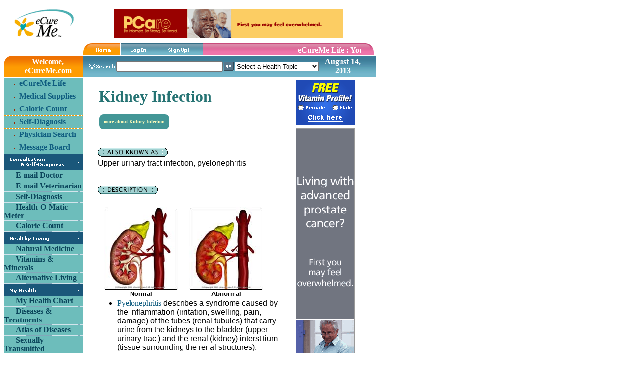

--- FILE ---
content_type: text/html; charset=utf-8
request_url: https://www.google.com/recaptcha/api2/aframe
body_size: 266
content:
<!DOCTYPE HTML><html><head><meta http-equiv="content-type" content="text/html; charset=UTF-8"></head><body><script nonce="uxVIzcEbIHIazyLjelaZHg">/** Anti-fraud and anti-abuse applications only. See google.com/recaptcha */ try{var clients={'sodar':'https://pagead2.googlesyndication.com/pagead/sodar?'};window.addEventListener("message",function(a){try{if(a.source===window.parent){var b=JSON.parse(a.data);var c=clients[b['id']];if(c){var d=document.createElement('img');d.src=c+b['params']+'&rc='+(localStorage.getItem("rc::a")?sessionStorage.getItem("rc::b"):"");window.document.body.appendChild(d);sessionStorage.setItem("rc::e",parseInt(sessionStorage.getItem("rc::e")||0)+1);localStorage.setItem("rc::h",'1769056936365');}}}catch(b){}});window.parent.postMessage("_grecaptcha_ready", "*");}catch(b){}</script></body></html>

--- FILE ---
content_type: text/css
request_url: https://ecureme.com/emyhealth/data/lib/hyukstyle.css
body_size: 313
content:
A.black:link
{
    COLOR: #125251
}
A.black:visited
{
    COLOR: #125251
}
A.black:hover
{
    COLOR: #ee9302
}
A.blue:link
{
    COLOR: #000066
}
A.blue:visited
{
    COLOR: #000066
}
A.blue:hover
{
    COLOR: #990000
}
A.special:link
{
    COLOR: #2f8483
}
A.special:visited
{
    COLOR: #a79625
}
A.special:hover
{
    COLOR: #ee9302
}
A:link
{
	COLOR: #317676;
	TEXT-DECORATION: none
}
A:visited
{
    COLOR: #317676;
    TEXT-DECORATION: none   
}
A:hover
{
    COLOR: #ee9302;
    TEXT-DECORATION: none    
}
.black
{
    COLOR: #000000;
    FONT-FAMILY: arial;
    FONT-SIZE: 11px;
    TEXT-DECORATION: none
}
.blue
{
    COLOR: blue;
    FONT-FAMILY: Arial;
    FONT-SIZE: 12px;
    TEXT-DECORATION: none
}
.red
{
    COLOR: red;
    FONT-FAMILY: Arial;
    FONT-SIZE: 12px;
    FONT-STYLE: normal;
    FONT-VARIANT: normal;
    TEXT-DECORATION: none
}
.special
{
    COLOR: #317676;
    FONT-FAMILY: Arial;
    FONT-SIZE: 12px;
    TEXT-DECORATION: none
}
.special2
{
    COLOR: #317676;
    FONT-FAMILY: Arial;
    FONT-SIZE: 15px;
    FONT-WEIGHT: bolder;
    TEXT-DECORATION: none
}


--- FILE ---
content_type: text/css
request_url: https://ecureme.com/lib/billiestyle.css
body_size: 620
content:
A:link    {color:#105D80;text-decoration:none;font-family:Verdana,San-Serief;}
A:visited {color:#105D80;text-decoration:none;font-family:Verdana,San-Serief;}
A:active  {color:#FE9104;text-decoration:none;font-family:Verdana,San-Serief;}
A:hover  {color:#E06F01;text-decoration:none;font-family:Verdana,San-Serief;}


A.leftblue:link {color:#0C465C;text-decoration:none;font-family:Verdana,San-Serief;}
A.leftblue:visited {color:#0C465C;text-decoration:none;font-family:Verdana,San-Serief;}
A.leftblue:active {color:#0C465C;text-decoration:none;font-family:Verdana,San-Serief;}
A.leftblue:hover {color:#9F6504;text-decoration:none;font-family:Verdana,San-Serief;}

A.leftyellow:link {color:#9F6504;text-decoration:none;font-family:Verdana,San-Serief;}
A.leftyellow:visited {color:#9F6504;text-decoration:none;font-family:Verdana,San-Serief;}
A.leftyellow:active {color:#9F6504;text-decoration:none;font-family:Verdana,San-Serief;}
A.leftyellow:hover {color:#0C465C;text-decoration:none;font-family:Verdana,San-Serief;}

A.05leftyellow:link {color:#FFFFFF;text-decoration:none;font-family:Verdana,San-Serief;}
A.05leftyellow:visited {color:#FFFFFF;text-decoration:none;font-family:Verdana,San-Serief;}
A.05leftyellow:active {color:#182C47;text-decoration:none;font-family:Verdana,San-Serief;}
A.05leftyellow:hover {color:#D44602;text-decoration:none;font-family:Verdana,San-Serief;}

A.scroll:link {color:#FFFFFF;text-decoration:none;font-family:Verdana,San-Serief;font-siz:7pt;}
A.scroll:visited {color:#FFFFFF;text-decoration:none;font-family:Verdana,San-Serief;font-siz:7pt;}
A.scroll:active {color:#FFFF00;text-decoration:none;font-family:Verdana,San-Serief;font-siz:7pt;}
A.scroll:hover {color:#000040;text-decoration:none;font-family:Verdana,San-Serief;font-siz:7pt;}

.04tdye {background-color: #FAEFB9;}    <!-- --------- 04 light yellow --------- -->
.05tdye {background-color: #FE9C02;}    <!-- --------- 05 light yellow --------- -->
.04tdbl {background-color: #D2E5EC;}    <!-- --------- 04 light blue --------- -->
.04tdbt {background-color: #88ADBD;}    <!-- --------- 04 bottom  --------- -->


.td1 {background-color: #76B5C7;}    <!-- --------- light blue --------- -->
.td2 {background-color: #FEBA02;}    <!-- ----------- yellow ---------- -->
.td3 {background-color: #225679;}    <!-- --------- dark blue --------- -->
.td4 {background-color: #FFFFFF;}    <!-- ---------- white   ---------- -->

BODY,TD,SELECT,input,DIV,form,TEXTAREA,center,option,pre,br, {font-size:7pt;font-family:Verdana,San-Serief;color:#000000;line-width:140%;}

BODY 
{scrollbar-face-color:#C3E3EC; scrollbar-shadow-color:#225C74; 
scrollbar-highlight-color: white; scrollbar-3dlight-color:#3F7E98; 
scrollbar-darkshadow-color:#0A2E3D; scrollbar-track-color:#76B5c7;
scrollbar-arrow-color:#0A2E3D;}
